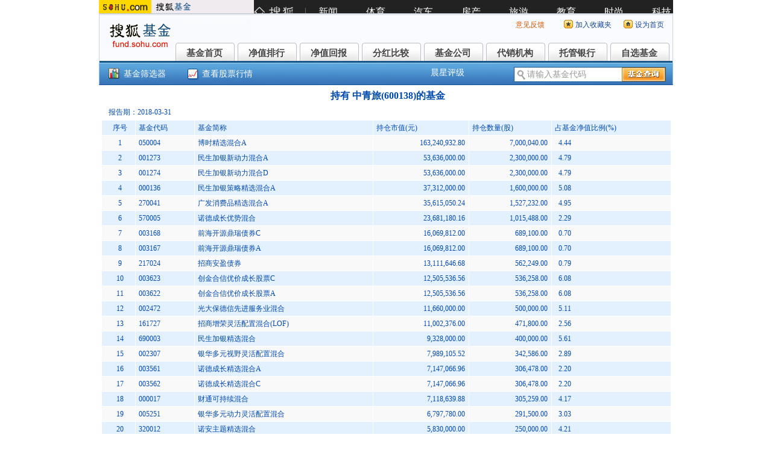

--- FILE ---
content_type: text/html; charset=UTF-8
request_url: https://q.fund.sohu.com/q/hsl.php?code=600138&tdate=2018-03-31
body_size: 6259
content:
<?
/*
	$file: config.inc.php,v $
	$vision: 1.0.0.0 $
	$Date: 2007-1-6 9:34:54 Saturday $
*/
?><!DOCTYPE html PUBLIC "-//W3C//DTD XHTML 1.0 Transitional//EN" "http://www.w3.org/TR/xhtml1/DTD/xhtml1-transitional.dtd">
<html xmlns="http://www.w3.org/1999/xhtml">
<head>
<meta http-equiv="Content-Type" content="text/html; charset=gb2312" />
<title>持有股票 - 搜狐基金</title>
<meta name="keyword" content="基金净值,开放式基金,自选基金,fund" />
<meta name="description" content="搜狐基金,包括有基金行情,基金公告,基金说吧,基金评级,最新动态,分析评论" />
<link type="text/css" rel="stylesheet" href="//static.k.sohu.com/static/finance/pc/fund/css/sohufund.css" />
<!--script language="javascript" type="text/javascript" src="/function/keyboard.js"></script>
<script language="javascript" type="text/javascript" src="/function/FundCode.js"></script-->
<script type="text/javascript" src="/function/external.js"></script>
<script language="javascript" type="text/javascript">
<!--
function getObject(objectId) {
   if(document.getElementById && document.getElementById(objectId)) {
// W3C DOM
return document.getElementById(objectId);
   } else if (document.all && document.all(objectId)) {
// MSIE 4 DOM
return document.all(objectId);
   } else if (document.layers && document.layers[objectId]) {
// NN 4 DOM.. note: this won't find nested layers
return document.layers[objectId];
   } else {
return false;
   }
}

function setFundCode(comp){
  if (eval(comp).value.length < 1 ) {
	  alert("请您输入6位证券代码、拼音缩写或基金简称");
		return false;
	} else if (eval(comp).value.length > 6 ) {
	  var url = "/q/bc.php?code=" + eval(comp).value;
		location = url;
		//window.open(url);
	} else {
	  var url = "/q/bc.php?code=" + eval(comp).value;
		location = url;
		//window.open(url);
	}
}

function samefundjump(param, comp){
  if (getObject(comp).value.length < 1 ) {
	  alert("请您输入6位证券代码、拼音缩写或基金简称");
		return false;
	} else {
	  url = param + "?code=" + getObject(comp).value;
		location = url;
		//window.open(url);
		return false;
	}
	return false;
}

function chgBG(obj, color) {
	obj.style.backgroundColor= color;
}

function omoBG(obj, color) {
	obj.style.backgroundColor= color;
}
//-->
</script>
</head>
<body>

<link type="text/css" rel="stylesheet" href="//static.k.sohu.com/static/finance/pc/fund/css/FUND_header_new.css" media="screen" />
<!--页头@搜狐基金:start-->
<!--搜狐通用页眉A START -->
<IFRAME marginWidth=0 marginHeight=0 src="//stock.sohu.com/sohufunddh/"  frameBorder=0 width="100%" scrolling=no  bordercolor="#000000" height="22" style="margin:0 auto"></IFRAME>
<!-- 搜狐通用页眉A END -->

<!-- 行情中心@基金页眉 START -->
<div class="FUND_header">
	<a href="http://fund.sohu.com/" target="_blank"><img id="FUND_logo" src="//s2.biz.itc.cn/cn/pic/FUND_logo.gif" title="搜狐基金" alt="搜狐基金" /></a>
	<div id="FUND_ver">
		<a href="//stock.sohu.com/s2008/hqzx/" target="_blank">行情中心升级到1.1版！</a>
		<a href="//hqadmin.blog.sohu.com/" target="_blank">官方博客</a>
	</div>

	<!-- 顶部功能栏 START -->
	<ul class="FUND_fnbarA">
		<li style="width: 80px;"><a target="_blank" href="//q.stock.sohu.com/feedback.html" style="color: rgb(213, 88, 0);">意见反馈</a></li>
		<li class="e2"><a href="javascript:addBookmark();">加入收藏夹</a></li>
		<li class="e3"><a href="javascript:setHomepage();">设为首页</a></li>
	</ul>
	<!-- 顶部功能栏 END -->

	<!-- 基金导航 START -->
	<div class="FUND_nav" id="FUND_nav">
		<ul>
			<li>基金首页<a href="http://fund.sohu.com/" target="_blank">基金首页</a></li>
			<li>净值排行<a href="//q.fund.sohu.com/jzph/zxjz_date_up.shtml">净值排行</a></li>
			<li>净值回报<a href="//q.fund.sohu.com/jzhb/kfs_rate_all_down.shtml">净值回报</a></li>
			<li>分红比较<a href="//q.fund.sohu.com/fhbj/qb_ljfh_down.shtml">分红比较</a></li>
			<li>基金公司<a href="//q.fund.sohu.com/q/fcls.php">基金公司</a></li>
			<li>代销机构<a href="//q.fund.sohu.com/q/dxjg.php">代销机构</a></li>
			<li>托管银行<a href="//q.fund.sohu.com/q/tgls.php">托管银行</a></li>
			<li>自选基金<a href="//q.stock.sohu.com/cn/mystock.shtml?t=fund">自选基金</a></li>
		</ul>
		<div class="FUND_nav_border"></div>
	</div>
	<!-- 基金导航 END -->

</div>
<!-- 行情中心@基金页眉 END -->
<!--页头@搜狐基金:end-->
<!--智能查询@搜狐基金:start-->
<div class="FUND_bar_wrapper">
	<div id="FUND_bar" class="FUND_bar">
		<div class="fund_sxq"><a target="_blank" href="//q.fund.sohu.com/fund/fundSearch.shtml">基金筛选器</a></div>
		<div class="FUND_bar_cap"><span class="icon"></span><a href="//q.stock.sohu.com/" target="_blank">查看股票行情</a></div>
		<div class="FUND_bar_fn">
			<ul>
				<li><a href="//q.fund.sohu.com/r/cxo.php">晨星评级</a></li>
	  			<!--<li><a href="//q.fund.sohu.com/r/zx.php">中信评级</a></li>-->
				<li><a href="">&nbsp;</a></li>
				<!--<li><a href="//q.fund.sohu.com/r/zl.shtml">众禄评级</a></li>-->
			</ul>
		</div>
		<!-- 搜索&Suggest START -->
		<div id="FEP_searchbar" class="searchbar clearfix">
			<ul id="FEP_searchList" class="searchList clearfix">
				<li class="e1"><input id="FEP_searchIpt" type="text" value="请输入关键字" /></li>
				<li class="e2"><input id="FEP_searchBtn" value="" type="button"></li>
			</ul>
		</div>
		<!-- 搜索&Suggest END -->
	</div>
	<div class="FUND_bar_border"></div>
</div>
<script type="text/javascript">
FUND_menu_config = {};
	
	




	
</script>
<script type="text/javascript" src="//s2.biz.itc.cn/cn/script/main-core-1.0.js"></script>
<script type="text/javascript" src="//s3.biz.itc.cn/cn/script/fund_common-1.0.js"></script>

<div class="Area Toppic1"></div>
<div id="Content" class="Area">
	<div class="sheet w1">
	<table cellpadding="1" cellspacing="1" border="0" width="100%" bgcolor="#ffffff">
		<tr>
			<td height="30" style="text-align:center; font-size:16px; line-height:28px; font-weight:bold;">持有&nbsp;中青旅(600138)的基金</td>
		</tr>
		<tr>
			<td>&nbsp;&nbsp;报告期：2018-03-31</td>
		</tr>
	</table>
	<table cellpadding="1" cellspacing="1" border="0" width="100%" bgcolor="#ffffff">
		<tr bgcolor="#E3F1FF">
			<td width="50" align="center">序号</td>
			<td>基金代码</td>
			<td>基金简称</td>
			<td>持仓市值(元)</td>
			<td>持仓数量(股)</td>
			<td>占基金净值比例(%)</td>
		</tr>
		<tr bgcolor="#F9F9F9"><td align="center">1</td><td><a href="/q/bc.php?code=050004">050004</a></td><td><a href="/q/bc.php?code=050004">博时精选混合A</a></td><td align="right">163,240,932.80&nbsp;&nbsp;</td><td align="right">7,000,040.00&nbsp;&nbsp;</td><td>&nbsp;&nbsp;4.44</td></tr><tr bgcolor="#E3F1FF"><td align="center">2</td><td><a href="/q/bc.php?code=001273">001273</a></td><td><a href="/q/bc.php?code=001273">民生加银新动力混合A</a></td><td align="right">53,636,000.00&nbsp;&nbsp;</td><td align="right">2,300,000.00&nbsp;&nbsp;</td><td>&nbsp;&nbsp;4.79</td></tr><tr bgcolor="#F9F9F9"><td align="center">3</td><td><a href="/q/bc.php?code=001274">001274</a></td><td><a href="/q/bc.php?code=001274">民生加银新动力混合D</a></td><td align="right">53,636,000.00&nbsp;&nbsp;</td><td align="right">2,300,000.00&nbsp;&nbsp;</td><td>&nbsp;&nbsp;4.79</td></tr><tr bgcolor="#E3F1FF"><td align="center">4</td><td><a href="/q/bc.php?code=000136">000136</a></td><td><a href="/q/bc.php?code=000136">民生加银策略精选混合A</a></td><td align="right">37,312,000.00&nbsp;&nbsp;</td><td align="right">1,600,000.00&nbsp;&nbsp;</td><td>&nbsp;&nbsp;5.08</td></tr><tr bgcolor="#F9F9F9"><td align="center">5</td><td><a href="/q/bc.php?code=270041">270041</a></td><td><a href="/q/bc.php?code=270041">广发消费品精选混合A</a></td><td align="right">35,615,050.24&nbsp;&nbsp;</td><td align="right">1,527,232.00&nbsp;&nbsp;</td><td>&nbsp;&nbsp;4.95</td></tr><tr bgcolor="#E3F1FF"><td align="center">6</td><td><a href="/q/bc.php?code=570005">570005</a></td><td><a href="/q/bc.php?code=570005">诺德成长优势混合</a></td><td align="right">23,681,180.16&nbsp;&nbsp;</td><td align="right">1,015,488.00&nbsp;&nbsp;</td><td>&nbsp;&nbsp;2.29</td></tr><tr bgcolor="#F9F9F9"><td align="center">7</td><td><a href="/q/bc.php?code=003168">003168</a></td><td><a href="/q/bc.php?code=003168">前海开源鼎瑞债券C</a></td><td align="right">16,069,812.00&nbsp;&nbsp;</td><td align="right">689,100.00&nbsp;&nbsp;</td><td>&nbsp;&nbsp;0.70</td></tr><tr bgcolor="#E3F1FF"><td align="center">8</td><td><a href="/q/bc.php?code=003167">003167</a></td><td><a href="/q/bc.php?code=003167">前海开源鼎瑞债券A</a></td><td align="right">16,069,812.00&nbsp;&nbsp;</td><td align="right">689,100.00&nbsp;&nbsp;</td><td>&nbsp;&nbsp;0.70</td></tr><tr bgcolor="#F9F9F9"><td align="center">9</td><td><a href="/q/bc.php?code=217024">217024</a></td><td><a href="/q/bc.php?code=217024">招商安盈债券</a></td><td align="right">13,111,646.68&nbsp;&nbsp;</td><td align="right">562,249.00&nbsp;&nbsp;</td><td>&nbsp;&nbsp;0.79</td></tr><tr bgcolor="#E3F1FF"><td align="center">10</td><td><a href="/q/bc.php?code=003623">003623</a></td><td><a href="/q/bc.php?code=003623">创金合信优价成长股票C</a></td><td align="right">12,505,536.56&nbsp;&nbsp;</td><td align="right">536,258.00&nbsp;&nbsp;</td><td>&nbsp;&nbsp;6.08</td></tr><tr bgcolor="#F9F9F9"><td align="center">11</td><td><a href="/q/bc.php?code=003622">003622</a></td><td><a href="/q/bc.php?code=003622">创金合信优价成长股票A</a></td><td align="right">12,505,536.56&nbsp;&nbsp;</td><td align="right">536,258.00&nbsp;&nbsp;</td><td>&nbsp;&nbsp;6.08</td></tr><tr bgcolor="#E3F1FF"><td align="center">12</td><td><a href="/q/bc.php?code=002472">002472</a></td><td><a href="/q/bc.php?code=002472">光大保德信先进服务业混合</a></td><td align="right">11,660,000.00&nbsp;&nbsp;</td><td align="right">500,000.00&nbsp;&nbsp;</td><td>&nbsp;&nbsp;5.11</td></tr><tr bgcolor="#F9F9F9"><td align="center">13</td><td><a href="/q/bc.php?code=161727">161727</a></td><td><a href="/q/bc.php?code=161727">招商增荣灵活配置混合(LOF)</a></td><td align="right">11,002,376.00&nbsp;&nbsp;</td><td align="right">471,800.00&nbsp;&nbsp;</td><td>&nbsp;&nbsp;2.56</td></tr><tr bgcolor="#E3F1FF"><td align="center">14</td><td><a href="/q/bc.php?code=690003">690003</a></td><td><a href="/q/bc.php?code=690003">民生加银精选混合</a></td><td align="right">9,328,000.00&nbsp;&nbsp;</td><td align="right">400,000.00&nbsp;&nbsp;</td><td>&nbsp;&nbsp;5.61</td></tr><tr bgcolor="#F9F9F9"><td align="center">15</td><td><a href="/q/bc.php?code=002307">002307</a></td><td><a href="/q/bc.php?code=002307">银华多元视野灵活配置混合</a></td><td align="right">7,989,105.52&nbsp;&nbsp;</td><td align="right">342,586.00&nbsp;&nbsp;</td><td>&nbsp;&nbsp;2.89</td></tr><tr bgcolor="#E3F1FF"><td align="center">16</td><td><a href="/q/bc.php?code=003561">003561</a></td><td><a href="/q/bc.php?code=003561">诺德成长精选混合A</a></td><td align="right">7,147,066.96&nbsp;&nbsp;</td><td align="right">306,478.00&nbsp;&nbsp;</td><td>&nbsp;&nbsp;2.20</td></tr><tr bgcolor="#F9F9F9"><td align="center">17</td><td><a href="/q/bc.php?code=003562">003562</a></td><td><a href="/q/bc.php?code=003562">诺德成长精选混合C</a></td><td align="right">7,147,066.96&nbsp;&nbsp;</td><td align="right">306,478.00&nbsp;&nbsp;</td><td>&nbsp;&nbsp;2.20</td></tr><tr bgcolor="#E3F1FF"><td align="center">18</td><td><a href="/q/bc.php?code=000017">000017</a></td><td><a href="/q/bc.php?code=000017">财通可持续混合</a></td><td align="right">7,118,639.88&nbsp;&nbsp;</td><td align="right">305,259.00&nbsp;&nbsp;</td><td>&nbsp;&nbsp;4.17</td></tr><tr bgcolor="#F9F9F9"><td align="center">19</td><td><a href="/q/bc.php?code=005251">005251</a></td><td><a href="/q/bc.php?code=005251">银华多元动力灵活配置混合</a></td><td align="right">6,797,780.00&nbsp;&nbsp;</td><td align="right">291,500.00&nbsp;&nbsp;</td><td>&nbsp;&nbsp;3.03</td></tr><tr bgcolor="#E3F1FF"><td align="center">20</td><td><a href="/q/bc.php?code=320012">320012</a></td><td><a href="/q/bc.php?code=320012">诺安主题精选混合</a></td><td align="right">5,830,000.00&nbsp;&nbsp;</td><td align="right">250,000.00&nbsp;&nbsp;</td><td>&nbsp;&nbsp;4.21</td></tr><tr bgcolor="#F9F9F9"><td align="center">21</td><td><a href="/q/bc.php?code=519093">519093</a></td><td><a href="/q/bc.php?code=519093">新华钻石品质企业混合</a></td><td align="right">5,596,800.00&nbsp;&nbsp;</td><td align="right">240,000.00&nbsp;&nbsp;</td><td>&nbsp;&nbsp;2.87</td></tr><tr bgcolor="#E3F1FF"><td align="center">22</td><td><a href="/q/bc.php?code=001231">001231</a></td><td><a href="/q/bc.php?code=001231">银华泰利灵活配置混合A</a></td><td align="right">5,535,608.32&nbsp;&nbsp;</td><td align="right">237,376.00&nbsp;&nbsp;</td><td>&nbsp;&nbsp;0.98</td></tr><tr bgcolor="#F9F9F9"><td align="center">23</td><td><a href="/q/bc.php?code=002328">002328</a></td><td><a href="/q/bc.php?code=002328">银华泰利灵活配置混合C</a></td><td align="right">5,535,608.32&nbsp;&nbsp;</td><td align="right">237,376.00&nbsp;&nbsp;</td><td>&nbsp;&nbsp;0.98</td></tr><tr bgcolor="#E3F1FF"><td align="center">24</td><td><a href="/q/bc.php?code=002271">002271</a></td><td><a href="/q/bc.php?code=002271">招商安弘混合</a></td><td align="right">5,365,932.00&nbsp;&nbsp;</td><td align="right">230,100.00&nbsp;&nbsp;</td><td>&nbsp;&nbsp;0.36</td></tr><tr bgcolor="#F9F9F9"><td align="center">25</td><td><a href="/q/bc.php?code=180028">180028</a></td><td><a href="/q/bc.php?code=180028">银华永祥灵活配置混合</a></td><td align="right">5,302,968.00&nbsp;&nbsp;</td><td align="right">227,400.00&nbsp;&nbsp;</td><td>&nbsp;&nbsp;4.51</td></tr><tr bgcolor="#E3F1FF"><td align="center">26</td><td><a href="/q/bc.php?code=002777">002777</a></td><td><a href="/q/bc.php?code=002777">招商安荣混合C</a></td><td align="right">4,710,640.00&nbsp;&nbsp;</td><td align="right">202,000.00&nbsp;&nbsp;</td><td>&nbsp;&nbsp;0.36</td></tr><tr bgcolor="#F9F9F9"><td align="center">27</td><td><a href="/q/bc.php?code=002776">002776</a></td><td><a href="/q/bc.php?code=002776">招商安荣混合A</a></td><td align="right">4,710,640.00&nbsp;&nbsp;</td><td align="right">202,000.00&nbsp;&nbsp;</td><td>&nbsp;&nbsp;0.36</td></tr><tr bgcolor="#E3F1FF"><td align="center">28</td><td><a href="/q/bc.php?code=002574">002574</a></td><td><a href="/q/bc.php?code=002574">招商瑞庆混合A</a></td><td align="right">3,770,844.00&nbsp;&nbsp;</td><td align="right">161,700.00&nbsp;&nbsp;</td><td>&nbsp;&nbsp;2.24</td></tr><tr bgcolor="#F9F9F9"><td align="center">29</td><td><a href="/q/bc.php?code=003655">003655</a></td><td><a href="/q/bc.php?code=003655">信达澳银新财富混合</a></td><td align="right">3,766,693.04&nbsp;&nbsp;</td><td align="right">161,522.00&nbsp;&nbsp;</td><td>&nbsp;&nbsp;2.49</td></tr><tr bgcolor="#E3F1FF"><td align="center">30</td><td><a href="/q/bc.php?code=003456">003456</a></td><td><a href="/q/bc.php?code=003456">信达澳银新目标混合</a></td><td align="right">3,761,632.60&nbsp;&nbsp;</td><td align="right">161,305.00&nbsp;&nbsp;</td><td>&nbsp;&nbsp;2.49</td></tr><tr bgcolor="#F9F9F9"><td align="center">31</td><td><a href="/q/bc.php?code=002317">002317</a></td><td><a href="/q/bc.php?code=002317">招商睿逸混合</a></td><td align="right">3,577,801.04&nbsp;&nbsp;</td><td align="right">153,422.00&nbsp;&nbsp;</td><td>&nbsp;&nbsp;1.53</td></tr><tr bgcolor="#E3F1FF"><td align="center">32</td><td><a href="/q/bc.php?code=002629">002629</a></td><td><a href="/q/bc.php?code=002629">招商安博混合C</a></td><td align="right">3,560,964.00&nbsp;&nbsp;</td><td align="right">152,700.00&nbsp;&nbsp;</td><td>&nbsp;&nbsp;0.34</td></tr><tr bgcolor="#F9F9F9"><td align="center">33</td><td><a href="/q/bc.php?code=002628">002628</a></td><td><a href="/q/bc.php?code=002628">招商安博混合A</a></td><td align="right">3,560,964.00&nbsp;&nbsp;</td><td align="right">152,700.00&nbsp;&nbsp;</td><td>&nbsp;&nbsp;0.34</td></tr><tr bgcolor="#E3F1FF"><td align="center">34</td><td><a href="/q/bc.php?code=002515">002515</a></td><td><a href="/q/bc.php?code=002515">招商丰益混合C</a></td><td align="right">3,525,984.00&nbsp;&nbsp;</td><td align="right">151,200.00&nbsp;&nbsp;</td><td>&nbsp;&nbsp;2.13</td></tr><tr bgcolor="#F9F9F9"><td align="center">35</td><td><a href="/q/bc.php?code=002514">002514</a></td><td><a href="/q/bc.php?code=002514">招商丰益混合A</a></td><td align="right">3,525,984.00&nbsp;&nbsp;</td><td align="right">151,200.00&nbsp;&nbsp;</td><td>&nbsp;&nbsp;2.13</td></tr><tr bgcolor="#E3F1FF"><td align="center">36</td><td><a href="/q/bc.php?code=002390">002390</a></td><td><a href="/q/bc.php?code=002390">招商安德灵活配置混合C</a></td><td align="right">3,502,664.00&nbsp;&nbsp;</td><td align="right">150,200.00&nbsp;&nbsp;</td><td>&nbsp;&nbsp;0.34</td></tr><tr bgcolor="#F9F9F9"><td align="center">37</td><td><a href="/q/bc.php?code=002389">002389</a></td><td><a href="/q/bc.php?code=002389">招商安德灵活配置混合A</a></td><td align="right">3,502,664.00&nbsp;&nbsp;</td><td align="right">150,200.00&nbsp;&nbsp;</td><td>&nbsp;&nbsp;0.34</td></tr><tr bgcolor="#E3F1FF"><td align="center">38</td><td><a href="/q/bc.php?code=003769">003769</a></td><td><a href="/q/bc.php?code=003769">中银品质生活混合</a></td><td align="right">3,301,668.92&nbsp;&nbsp;</td><td align="right">141,581.00&nbsp;&nbsp;</td><td>&nbsp;&nbsp;6.06</td></tr><tr bgcolor="#F9F9F9"><td align="center">39</td><td><a href="/q/bc.php?code=002582">002582</a></td><td><a href="/q/bc.php?code=002582">招商丰凯混合C</a></td><td align="right">3,190,176.00&nbsp;&nbsp;</td><td align="right">136,800.00&nbsp;&nbsp;</td><td>&nbsp;&nbsp;1.90</td></tr><tr bgcolor="#E3F1FF"><td align="center">40</td><td><a href="/q/bc.php?code=002581">002581</a></td><td><a href="/q/bc.php?code=002581">招商丰凯混合A</a></td><td align="right">3,190,176.00&nbsp;&nbsp;</td><td align="right">136,800.00&nbsp;&nbsp;</td><td>&nbsp;&nbsp;1.90</td></tr><tr bgcolor="#F9F9F9"><td align="center">41</td><td><a href="/q/bc.php?code=002416">002416</a></td><td><a href="/q/bc.php?code=002416">招商丰利灵活配置混合C</a></td><td align="right">2,901,008.00&nbsp;&nbsp;</td><td align="right">124,400.00&nbsp;&nbsp;</td><td>&nbsp;&nbsp;3.07</td></tr><tr bgcolor="#E3F1FF"><td align="center">42</td><td><a href="/q/bc.php?code=001531">001531</a></td><td><a href="/q/bc.php?code=001531">招商安益混合</a></td><td align="right">2,901,008.00&nbsp;&nbsp;</td><td align="right">124,400.00&nbsp;&nbsp;</td><td>&nbsp;&nbsp;0.34</td></tr><tr bgcolor="#F9F9F9"><td align="center">43</td><td><a href="/q/bc.php?code=000679">000679</a></td><td><a href="/q/bc.php?code=000679">招商丰利灵活配置混合A</a></td><td align="right">2,901,008.00&nbsp;&nbsp;</td><td align="right">124,400.00&nbsp;&nbsp;</td><td>&nbsp;&nbsp;3.07</td></tr><tr bgcolor="#E3F1FF"><td align="center">44</td><td><a href="/q/bc.php?code=002683">002683</a></td><td><a href="/q/bc.php?code=002683">民生加银前沿科技混合</a></td><td align="right">2,565,200.00&nbsp;&nbsp;</td><td align="right">110,000.00&nbsp;&nbsp;</td><td>&nbsp;&nbsp;4.61</td></tr><tr bgcolor="#F9F9F9"><td align="center">45</td><td><a href="/q/bc.php?code=002417">002417</a></td><td><a href="/q/bc.php?code=002417">招商丰盛稳定增长混合C</a></td><td align="right">2,562,868.00&nbsp;&nbsp;</td><td align="right">109,900.00&nbsp;&nbsp;</td><td>&nbsp;&nbsp;1.79</td></tr><tr bgcolor="#E3F1FF"><td align="center">46</td><td><a href="/q/bc.php?code=000530">000530</a></td><td><a href="/q/bc.php?code=000530">招商丰盛稳定增长混合A</a></td><td align="right">2,562,868.00&nbsp;&nbsp;</td><td align="right">109,900.00&nbsp;&nbsp;</td><td>&nbsp;&nbsp;1.79</td></tr><tr bgcolor="#F9F9F9"><td align="center">47</td><td><a href="/q/bc.php?code=510190">510190</a></td><td><a href="/q/bc.php?code=510190">华安上证龙头ETF</a></td><td align="right">1,901,232.96&nbsp;&nbsp;</td><td align="right">81,528.00&nbsp;&nbsp;</td><td>&nbsp;&nbsp;1.74</td></tr><tr bgcolor="#E3F1FF"><td align="center">48</td><td><a href="/q/bc.php?code=002547">002547</a></td><td><a href="/q/bc.php?code=002547">民生加银养老服务混合</a></td><td align="right">1,305,920.00&nbsp;&nbsp;</td><td align="right">56,000.00&nbsp;&nbsp;</td><td>&nbsp;&nbsp;4.13</td></tr><tr bgcolor="#F9F9F9"><td align="center">49</td><td><a href="/q/bc.php?code=004321">004321</a></td><td><a href="/q/bc.php?code=004321">前海开源沪港深强国产业混合</a></td><td align="right">1,077,384.00&nbsp;&nbsp;</td><td align="right">46,200.00&nbsp;&nbsp;</td><td>&nbsp;&nbsp;0.41</td></tr><tr bgcolor="#E3F1FF"><td align="center">50</td><td><a href="/q/bc.php?code=002103">002103</a></td><td><a href="/q/bc.php?code=002103">招商康泰混合</a></td><td align="right">930,468.00&nbsp;&nbsp;</td><td align="right">39,900.00&nbsp;&nbsp;</td><td>&nbsp;&nbsp;2.11</td></tr><tr bgcolor="#F9F9F9"><td align="center">51</td><td><a href="/q/bc.php?code=001046">001046</a></td><td><a href="/q/bc.php?code=001046">华夏可转债增强债券I</a></td><td align="right">482,724.00&nbsp;&nbsp;</td><td align="right">20,700.00&nbsp;&nbsp;</td><td>&nbsp;&nbsp;0.79</td></tr><tr bgcolor="#E3F1FF"><td align="center">52</td><td><a href="/q/bc.php?code=001045">001045</a></td><td><a href="/q/bc.php?code=001045">华夏可转债增强债券A</a></td><td align="right">482,724.00&nbsp;&nbsp;</td><td align="right">20,700.00&nbsp;&nbsp;</td><td>&nbsp;&nbsp;0.79</td></tr><tr bgcolor="#F9F9F9"><td align="center">53</td><td><a href="/q/bc.php?code=002896">002896</a></td><td><a href="/q/bc.php?code=002896">东方臻馨债券A</a></td><td align="right">93,280.00&nbsp;&nbsp;</td><td align="right">4,000.00&nbsp;&nbsp;</td><td>&nbsp;&nbsp;3.13</td></tr><tr bgcolor="#E3F1FF"><td align="center">54</td><td><a href="/q/bc.php?code=002897">002897</a></td><td><a href="/q/bc.php?code=002897">东方臻馨债券C</a></td><td align="right">93,280.00&nbsp;&nbsp;</td><td align="right">4,000.00&nbsp;&nbsp;</td><td>&nbsp;&nbsp;3.13</td></tr>	</table>
	</div>
</div>
<div id="foot" class="Area">
<div style="color:#000000">免责声明：本网站提供之资料或信息，仅供投资者参考，不构成投资建议。</div>
<div style="color:#000000">客服邮箱：fund#vip.sohu.net&nbsp;&nbsp;<a href="//bbs.sogou.com/t?spaceID=%BB%F9%BD%F0&page=1" rel="external">欢迎您的宝贵意见</a></div>
<a href="http://www.chinaren.com/" rel="external">ChinaRen</a> - <a href="//up.sohu.com/" rel="external">支付中心</a> - <a href="//hr.sohu.com/" rel="external">搜狐招聘</a> - <a href="//add.sohu.com" rel="external">网站登录</a> - <a href="//help.sohu.com" rel="external">客服中心</a> - <a onclick="this.style.behavior='url(#default#homepage)';this.setHomePage('//www.sohu.com');return false;" href="#">设置首页</a> - <a href="//ad.sohu.com/" rel="external">广告服务</a> - <a href="//corp.sohu.com/s2006/contactus/" rel="external">联系方式</a> - <a href="//www.sohu.com/about/privacy.html" rel="external">保护隐私权</a> - <a href="//corp.sohu.com/" rel="external">About SOHU</a> - <a href="//www.sohu.com/about/" rel="external">公司介绍</a><br />  
Copyright &copy; 2022 Sohu.com Inc. All rights reserved. 搜狐公司 <span class="unline"><a href="//www.sohu.com/about/copyright.html" rel="external">版权所有</a></span><br />
热线：86-10-58511234 邮箱：<a href="mailto:webmaster@contact.sohu.com" rel="external">webmaster@contact.sohu.com</a>
</div>

<script language="javascript" src="//fund.sohu.com/upload/fund/keyboard.js"></script>
<script language="javascript" src="//fund.sohu.com/upload/fund/FundCode.js"></script>

<script language="javascript" src="//js.sohu.com/pv.js"></script>
<script language="javascript" src="//js.sohu.com/wrating0820.js"></script>
<!--
<script language="javascript">

var  _wratingId = null;

try{

_wratingId = _getAcc();

}catch(e){}

if(_wratingId !=null){

document.write('<scr'+'ipt type="text/javascript" src="//sohu.wrating.com/a1.js"></scr'+'ipt>');

}

</script>

<script language="javascript">

if(_wratingId !=null){

document.write('<scr'+'ipt type="text/javascript">');

document.write('var vjAcc="'+_wratingId+'";');

document.write('var wrUrl="//sohu.wrating.com/";');

document.write('try{vjTrack();}catch(e){}');

document.write('</scr'+'ipt>');

}

</script>
-->
<script type="text/javascript" src="//static.k.sohu.com/static/finance/pc/tongji/tongji.js"></script>

</body>
</html>


--- FILE ---
content_type: text/css
request_url: https://static.k.sohu.com/static/finance/pc/fund/css/sohufund.css
body_size: 2587
content:
/* ----- Global ----- */
body { text-align: center; margin:0 auto; padding:0; background: #FFF; font-size:12px; color:#000}
body > div {text-align:center; margin-right:auto; margin-left:auto} 
div,form,img,ul,ol,li,p,span {margin:0; padding:0; border:0}
ul,li,ol {list-style:none}
input,select,table,td {font-size:12px}
h1,h2,h3,h4,h5,h6 {margin:0; padding:0; border:0; font:12px normal}
ul {text-align:left}

/* ҳ���趨 */
.Area{width:760px;clear:both}

/* Ĭ������ */
a {color: #000;text-decoration:none}
a:hover {text-decoration:underline}

/*��������*/
.left {float:left}
.right {float:right}

/* ������� */
.clear {clear:both; height:1px; display:block!important; display:none} /* �����������ͼ */
.clear02 {clear: both; visibility:hidden; height:1px; font-size:1px; margin:-1px} /* �����������ɫ */
.clear03 {clear: both; visibility:hidden; height:1px; font-size:1px; margin:-2px} /* �����������ɫ */

/*������ɫ*/ 
.fc_FFFFFF,.fc_FFFFFF a {color:#FFFFFF}
.fc_BD8552,.fc_BD8552 a {color:#BD8552}
.fc_FF3300,.fc_FF3300 a {color:#FF3300}
.fc_004AAE,.fc_004AAE a {color:#004AAE}
.fc_666666,.fc_666666 a {color:#666666}
.fc_FFFF00,.fc_FFFF00 a {color:#FFFF00}
.fc_FF0000,.fc_FF0000 a {color:#FF0000}

/*�ֺ�*/
.f14 {font-size:14px}

/*Ʈ��*/
.red {color:#f00}
.red a {color:#f00}

/*���ּӴ�*/
.fb {font-weight:bold}

/* �»��� */
.unline,.unline a {text-decoration:underline}

/* ��Ƭ��� */
.mt5 {margin-top:5px}
.mb5 {margin-bottom:5px}

/* �հ׼�� */
.blank5 {margin:0 auto; width:100%; height:5px; font-size:1px; background:#fff} 
.blank5_t {margin:0 auto; width:100%; height:5px; font-size:1px;} 
.blank2 {margin:0 auto; width:100%; height:2px; font-size:1px; background:#fff} 
.blank3_t {margin:0 auto; width:100%; height:3px; font-size:1px;}
.blank3 {margin:0 auto; width:100%; height:3px; font-size:1px; background:#fff} 

/*��ҳͷ������*/
#indexNav {margin:0px auto;height:21px;background:#ffffff;text-align:left;width:950px;color:#000;padding-top:3px;padding-bottom:3px;}
#indexNav ul {clear:none;padding-right:6px;}
#indexNav li {list-style:none;float:left;padding:0 2px 0 0;margin:5px auto 0 auto;line-height:14px;}
#indexNav .end {padding-right:0}
#indexNav .red a {color:#f00}
#indexNav a {color:#000}

/* ��׼�� */
#foot {border-top:1px solid #323232;color:#333;padding-top:10px;padding-bottom:5px;;line-height:20px}
#foot a {color:#323232}

/* ���� */
#NavigationOne {width:952px;clear:both;height:30px;background:url(//business.sohu.com/upload/fund/images/pic01.gif);border-bottom:1px #BCD0E2 solid}
#NavigationOne ul {width:932px;margin:10px auto 0px auto;}
#NavigationOne li {float:left; padding:0px 3px;color:#fff} 
#NavigationOne li a {color:#fff}
#NavigationOne .end {border:0px}
#NavigationOne .line li{background:url(//business.sohu.com/upload/fund/images/pic_001.gif);width:2px;height:30px;font-size:0px}

#NavigationTwo {width:952px;clear:both;height:28px;background:#487FB5;border-bottom:1px #fff solid;}
#NavigationTwo ul {width:925px;;padding-top:8px;margin:0px auto}
#NavigationTwo  li {float:left; list-style-type:none; padding:0 5px 0 0;color:#fff}
#NavigationTwo li a {color:#fff}
#NavigationTwo .end {border:0px}

#NavigationThree {width:952px;clear:both;height:31px;background:#D3E7F5;border-bottom:1px #fff solid;}
#NavigationThree ul {width:122px;;padding-top:8px;margin:0px auto}
#NavigationThree li {float:left; list-style-type:none; padding:0 5px 0 0;color:#004AAE}
#NavigationThree a{color:#004AAE;text-decoration:underline;}
#NavigationThree span{float:left;padding:0 8px 0 20px}
#NavigationThree select{width:71px;color:#004AAE;margin-top:5px;}
#NavigationThree input{background:#fff;border:1px #007DC8 solid;width:111px;height:16px}
#NavigationThree .Navotherone{width:160px;float:left;}
#NavigationThree .Navotherone .w150{width:150px;float:left;color:#004AAE;padding-top:8px;}
#NavigationThree .Navothertwo{width:530px;float:left;color:#004AAE;padding-top:5px;}
#NavigationThree .Navothertwo .w80{width:80px;float:left;color:#004AAE;padding-top:3px;}
#NavigationThree .Navothertwo .w150{width:150px;float:left;}
#NavigationThree .Navothertwo .w50{width:50px;float:left;}
#NavigationThree .Navothertwo .w55{width:55px;float:left; padding-top:3px;}
#NavigationThree .Navothertwo .w160{width:160px;float:left; text-align:left;padding-top:3px;color:#007DC5}
#NavigationThree .Navotherthree {width:260px;float:right;}
#NavigationThree .Navotherthree .w22{width:22px;float:left;padding-top:5px;}
#NavigationThree .Navotherthree .w60{width:60px;float:left;padding-right:8px;padding-top:8px;}
#NavigationThree .Navotherthree .w80{width:80px;float:left;padding-right:8px;padding-top:8px;}
#NavigationThree .Navotherthree .w90{width:90px;float:left;padding-right:8px;padding-top:8px;}

/* ͼƬ */
.Toppic {background:url(//business.sohu.com/upload/fund/images/pic_002.gif);width:952px;height:2px;font-size:1px}
.Toppic1 {background:url(//business.sohu.com/upload/fund/images/pic_026.gif);width:952px;height:2px;font-size:1px}
.Firstpic {background:url(//business.sohu.com/upload/fund/images/pic_006.gif);width:762px;height:2px;font-size:1px}
.Footerpic {background:url(//business.sohu.com/upload/fund/images/pic_004.gif);width:952px;height:10px;font-size:1px}
.RightListTop{background:url(//business.sohu.com/upload/fund/images/pic_008.gif);width:170px;height:2px;font-size:1px}


.Area {width:952px;}

/* ���� */
.rightTable {margin:0px auto}
.rightTable table{width:160px;margin:3px auto;color:#004AAE}
.rightTable td{height:24px;line-height:20px;text-align:left;padding-left:1px}
.rightTable .redfont {color:#C73039}
.rightTable .greenfont {color:#007500}
.rightTable .bulefont {color:#007DC5}
.rightTable a{color:#004AAE;}

.closeTable {margin:0px auto}
.closeTable table{width:160px;margin:3px auto;color:#004AAE}
.closeTable td{height:16px;line-height:14px;text-align:left;padding-left:1px}
.closeTable .redfont {color:#C73039}
.closeTable .greenfont {color:#007500}
.closeTable .bulefont {color:#007DC5}
.closeTable a{color:#004AAE;}

.closeTable2 {margin:0px auto}
.closeTable2 table{width:160px;margin:3px auto;color:#004AAE}
.closeTable2 td{height:21px;line-height:18px;text-align:left;padding-left:1px}
.closeTable2 .redfont {color:#C73039}
.closeTable2 .greenfont {color:#007500}
.closeTable2 .bulefont {color:#007DC5}
.closeTable2 a{color:#004AAE;}

.fb{font-weight:bold}

.leftTable {width:560px;margin:0px auto;text-align:left}
.leftTable td{height:24px;line-height:24px;color:#004AAE}
.leftTable td a{color:#004AAE}
.leftTable .f12_007D{color:#007DC5}
.leftTable .red {color:#f00}


#Content {background:url(//business.sohu.com/upload/fund/images/pic_025.gif);margin:0px auto}
#Content2 {background:url(//business.sohu.com/upload/fund/images/pic_024.gif);margin:0px auto}
#Content3 {background:url(//business.sohu.com/upload/fund/images/pic_003.gif);margin:0px auto}

.column180 {width:180px;float:left}
.column762 {width:762px;float:right}
.column560 {width:560px;float:left;margin-left:11px;display:inline;}
.column580 {width:580px;float:left;margin:0;padding:0;display:inline;}
.column740 {width:740px;float:left;margin-left:11px;display:inline;}
.column170 {width:170px;float:right;margin-right:11px;display:inline;}

.column170 H2{background:url(//business.sohu.com/upload/fund/images/pic_018.gif);width:160px;height:30px;text-align:left;color:#C73039;font-weight:bold;font-size:12px;padding-left:10px;line-height:30px}
.column170 P{width:156px;text-align:left;line-height:22px;margin:5px auto;color:#004AAE}
.column170 span{width:156px;margin:5px auto;color:#004AAE}

.column180 H2{width:158px;height:25px;border:1px #C6E0FF solid;background:#fff;margin:5px auto;text-align:left;color:#C73039;font-size:14px;font-weight:bold;line-height:25px;padding-left:10px}
.column180 UL{width:128px;margin:0px auto;}
.column180 LI{color:#004AAE;font-size:14px;line-height:22px}
.column180 LI a{color:#004AAE;font-size:14px;}
.column180 .grey{color:#999999;font-size:14px;}

.column560 ul{width:480px;padding:5px 0px 0px 0px;margin:0px auto}
.column560 li{color:#C73039;height:28px;}
.column560 li a{color:#C73039;}
.column560 .button1 img{padding-right:12px}

.column560 .kline ul{width:480px;padding:5px 0px 0px 0px;margin:0px auto}
.column560 .kline li{float:left;color:#004AAE;height:22px; padding-right:10px;}
.column560 .kline li a{color:#004AAE;}
.column560 .kline img{padding-right:12px}


.column560 .list{width:540px;margin:0px auto}
.column560 .list ul{width:100%}
.column560 .list li{color:#004AAE;height:24px;line-height:24px;text-align:left}
.column560 .list li a{color:#004AAE;height:24px;line-height:24px;text-align:left}

.column560 h2{background:url(//business.sohu.com/upload/fund/images/pic_017.gif);width:550px;height:30px;text-align:left;color:#C73039;font-weight:bold;font-size:12px;padding-left:10px;line-height:30px}
.column560 h2 span { padding-left:300px; text-align:right;color:#fff;font-weight:bold}
.column560 a{color:#004AAE;}

.column580 a{color:#004AAE;}

.column762 .title {background:url(//business.sohu.com/upload/fund/images/pic_005.gif);width:747px;height:30px;text-align:right;color:#004AAE;line-height:30px;font-size:12px;padding-right:15px}
.column762 .title h2 {padding-left:44px;text-align:left;line-height:30px;font-size:14px;font-weight:bold;color:#fff;float:left}
.column762 .tr14 {color:#f00;font-size:16px;font-weight:bold}
.column762 .tg14 {color:#339900;font-size:16px;font-weight:bold}
.column762 .tr12 {color:#f00;font-size:12px;font-weight:bold}
.column762 .tg12 {color:#339900;font-size:12px;font-weight:bold}

.column740 {background-color:#FFFFFF;}
.column740 h2{background:url(//business.sohu.com/upload/fund/images/pic_027.gif);width:730px;height:30px;text-align:left;color:#C73039;font-weight:bold;font-size:12px;padding-left:10px;line-height:30px}


/*����*/
.Firstbg{background:url(//business.sohu.com/upload/fund/images/pic_007.gif);}
.Line{background:url(//business.sohu.com/upload/fund/images/pic_009.gif);height:2px;font-size:1px}

/* �հ� */
.blank10 {margin:0 auto; width:100%; height:10px; font-size:1px; background:#fff}
.blank5 {margin:0 auto; width:100%; height:5px; font-size:1px; background:#fff} 
.blank10_t {margin:0 auto; width:100%; height:10px; font-size:1px; background:url(//business.sohu.com/upload/fund/images/pic_016.gif);} 

.left14 {padding-left:14px}

.sheet {margin:0px auto; text-align:left;}
.sheet td {height:24px; line-height:150%; color:#004AAE; padding-left:5px;}
.sheet td a{color:#004AAE;}
.sheet ul{width:100%;}
.sheet li{color:#004AAE;height:24px; font-size:14px;line-height:24px;text-align:left;}
.sheet li a{color:#004AAE;height:24px;line-height:24px;text-align:left}
.sheet .date {color:#808080;}
.sheet .red {color:#f00;}
.w1 {width:945px;}
.w2 {width:740px;}
.ul a {text-decoration:underline}

/*��̬��ʾ��Ʊ������Ϣʹ��*/
#commonContainer {z-index: 99; left: 155px; position: absolute; top: 137px}
.iWin {border: #000 1px solid; z-index: 10; background: #fff; width: 150px; height:25px}

#SKP {
	DISPLAY: none; WIDTH: 280px; POSITION: absolute; max-width: 280px
}
#SKPBody {
	border-right: #ccc 2px solid; border-top: #ccc 2px; border-left: #ccc 2px solid; border-bottom: #ccc 2px; height: 175px; background-color: #fff; text-align: left
}
#SKPFrame {
	width: 276px; border-top-style: none; border-right-style: none; border-left-style: none; height: 175px; border-bottom-style: none
}
.SKLoading {
	BACKGROUND: url(//business.sohu.com/upload/fund/images/sk_loading.gif) no-repeat 50% 50%
}
#SKPHead {
	BORDER-BOTTOM: #ccc 2px solid; HEIGHT: 18px
}
#SKPFoot {
	BORDER-TOP: #ccc 2px solid; HEIGHT: 18px
}
#SKP DIV.rb {
	BACKGROUND: url(//business.sohu.com/upload/fund/images/sk_bg_rb.gif) no-repeat right top; BORDER-TOP-STYLE: none! important
}
#SKP DIV.lb {
	BACKGROUND: url(//business.sohu.com/upload/fund/images/sk_bg_lb.gif) no-repeat left top; BORDER-TOP-STYLE: none! important
}
#SKP DIV.rt {
	BACKGROUND: url(//business.sohu.com/upload/fund/images/sk_bg_rt.gif) no-repeat right bottom; BORDER-BOTTOM-STYLE: none! important
}
#SKP DIV.lt {
	BACKGROUND: url(//business.sohu.com/upload/fund/images/sk_bg_lt.gif) no-repeat left bottom; BORDER-BOTTOM-STYLE: none! important
}
